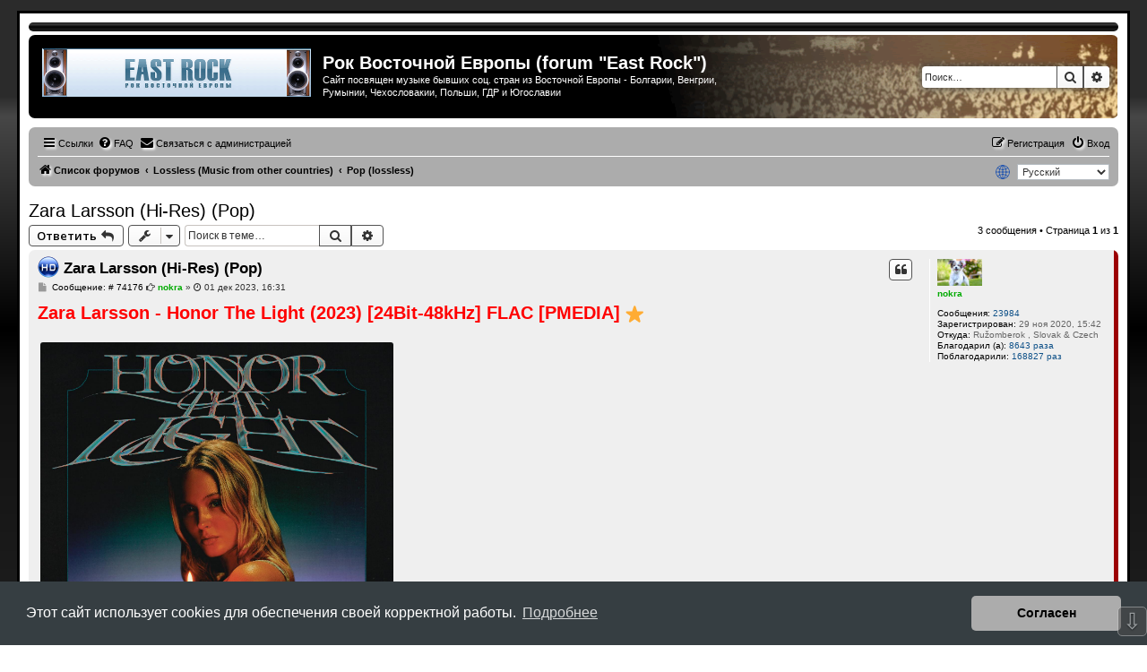

--- FILE ---
content_type: text/html; charset=UTF-8
request_url: https://e-rock.ru/viewtopic.php?p=75648&sid=201ebf53256967afcfaf28458ac82f98
body_size: 11569
content:
<!DOCTYPE html>
<html dir="ltr" lang="ru">
<head>
<meta charset="utf-8" />
<meta http-equiv="X-UA-Compatible" content="IE=edge">
<meta name="viewport" content="width=device-width, initial-scale=1" />

<title>Zara Larsson (Hi-Res) (Pop) - Рок Восточной Европы (forum &quot;East Rock&quot;)</title>

	<link rel="alternate" type="application/atom+xml" title="Канал - Рок Восточной Европы (forum &quot;East Rock&quot;)" href="/app.php/feed?sid=e99eaf742d31d35f216ff58d96a931c6">			<link rel="alternate" type="application/atom+xml" title="Канал - Новые темы" href="/app.php/feed/topics?sid=e99eaf742d31d35f216ff58d96a931c6">		<link rel="alternate" type="application/atom+xml" title="Канал - Форум - Pop (lossless)" href="/app.php/feed/forum/25?sid=e99eaf742d31d35f216ff58d96a931c6">	<link rel="alternate" type="application/atom+xml" title="Канал - Тема - Zara Larsson (Hi-Res) (Pop)" href="/app.php/feed/topic/17336?sid=e99eaf742d31d35f216ff58d96a931c6">	
	<link rel="canonical" href="https://e-rock.ru/viewtopic.php?t=17336">

<!--
	Style name:			Rock'n Roll
	Based on style:   	prosilver (this is the default phpBB3 style)
	Original author:	Tom Beddard ( http://www.subblue.com/ )
	Modified by:	  	Vinny ( http://www.suportephpbb.com.br )
	Ported by:			phpBB Spain ( https://www.phpbb-es.com )
-->

<script>
	WebFontConfig = {
		google: {
			families: ['Open+Sans:300,300i,400,400i,600,600i,700,700i,800,800i&subset=cyrillic,cyrillic-ext,greek,greek-ext,latin-ext,vietnamese']
		}
	};

	(function(d) {
		var wf = d.createElement('script'), s = d.scripts[0];
		wf.src = 'https://ajax.googleapis.com/ajax/libs/webfont/1.5.18/webfont.js';
		wf.async = true;
		s.parentNode.insertBefore(wf, s);
	})(document);
</script>

<link href="./styles/prosilver/theme/normalize.css?assets_version=163" rel="stylesheet">
<link href="./styles/prosilver/theme/base.css?assets_version=163" rel="stylesheet">
<link href="./styles/prosilver/theme/utilities.css?assets_version=163" rel="stylesheet">
<link href="./styles/prosilver/theme/common.css?assets_version=163" rel="stylesheet">
<link href="./styles/prosilver/theme/links.css?assets_version=163" rel="stylesheet">
<link href="./styles/prosilver/theme/content.css?assets_version=163" rel="stylesheet">
<link href="./styles/prosilver/theme/buttons.css?assets_version=163" rel="stylesheet">
<link href="./styles/prosilver/theme/cp.css?assets_version=163" rel="stylesheet">
<link href="./styles/prosilver/theme/forms.css?assets_version=163" rel="stylesheet">
<link href="./styles/prosilver/theme/icons.css?assets_version=163" rel="stylesheet">
<link href="./styles/prosilver/theme/colours.css?assets_version=163" rel="stylesheet">
<link href="./styles/prosilver/theme/responsive.css?assets_version=163" rel="stylesheet">

<link href="https://maxcdn.bootstrapcdn.com/font-awesome/4.7.0/css/font-awesome.min.css" rel="stylesheet">
<link href="./styles/rockn_roll/theme/stylesheet.css?assets_version=163" rel="stylesheet">



	<link href="./assets/cookieconsent/cookieconsent.min.css?assets_version=163" rel="stylesheet">

<!--[if lte IE 9]>
	<link href="./styles/prosilver/theme/tweaks.css?assets_version=163" rel="stylesheet">
<![endif]-->

	<link rel="preconnect" href="https://fonts.googleapis.com">
	<link rel="preconnect" href="https://fonts.gstatic.com" crossorigin>
	<link href="https://fonts.googleapis.com/css2?family=Bungee+Spice&family=Oi&family=Stalinist+One&family=Train+One&family=Pattaya&family=Days+One&family=Montserrat+Alternates&display=swap" rel="stylesheet">

<link href="./ext/mtsd/langswitch/styles/all/theme/langswitch.css?assets_version=163" rel="stylesheet" media="screen">
<link href="./ext/phpbbes/scrolltoupdown/styles/all/theme/scrolltoupdown.css?assets_version=163" rel="stylesheet" media="screen">
<link href="./ext/ppk/bb3hide/styles/all/theme/bb3hide.css?assets_version=163" rel="stylesheet" media="screen">
<link href="./ext/vse/abbc3/styles/all/theme/abbc3_common.css?assets_version=163" rel="stylesheet" media="screen">
<link href="./ext/phpbb/ads/styles/all/theme/phpbbads.css?assets_version=163" rel="stylesheet" media="screen">
<link href="./ext/vse/lightbox/styles/all/template/lightbox/css/lightbox.min.css?assets_version=163" rel="stylesheet" media="screen">



	<style>
		@media (min-width: 900px) {
			.signature img.postimage,			.content img.postimage,
			.attachbox img.postimage {
				
				max-width: 400px !important;
			}
		}
	</style>

<link rel="icon" href="https://e-rock.ru/favicon.ico" />

</head>
<body id="phpbb" class="nojs notouch section-viewtopic ltr ">


<div id="wrap" class="wrap">
	<a id="top" class="top-anchor" accesskey="t"></a>
	<div id="page-header">

	<!-- Menu section - START -->
		<div class="responsive-hide">
			<div class="forumbg">
					<div class="inner">
						<div class="solidblockmenu">
							<ul>
	<li></li>
							</ul>
						</div>
					</div>
			</div>
		</div>
	<!-- Menu section - END -->
		<div class="headerbar" role="banner">
					<div class="inner">

			<div id="site-description" class="site-description">
				<a id="logo" class="logo" href="./index.php?sid=e99eaf742d31d35f216ff58d96a931c6" title="Список форумов"><span class="site_logo"></span></a>
				<h1>Рок Восточной Европы (forum &quot;East Rock&quot;)</h1>
				<p>Сайт посвящен музыке бывших соц. стран из Восточной Европы - Болгарии, Венгрии, Румынии, Чехословакии, Польши, ГДР и Югославии</p>
				<p class="skiplink"><a href="#start_here">Пропустить</a></p>
			</div>

									<div id="search-box" class="search-box search-header" role="search">
				<form action="./search.php?sid=e99eaf742d31d35f216ff58d96a931c6" method="get" id="search">
				<fieldset>
					<input name="keywords" id="keywords" type="search" maxlength="128" title="Ключевые слова" class="inputbox search tiny" size="20" value="" placeholder="Поиск…" />
					<button class="button button-search" type="submit" title="Поиск">
						<i class="icon fa-search fa-fw" aria-hidden="true"></i><span class="sr-only">Поиск</span>
					</button>
					<a href="./search.php?sid=e99eaf742d31d35f216ff58d96a931c6" class="button button-search-end" title="Расширенный поиск">
						<i class="icon fa-cog fa-fw" aria-hidden="true"></i><span class="sr-only">Расширенный поиск</span>
					</a>
					<input type="hidden" name="sid" value="e99eaf742d31d35f216ff58d96a931c6" />

				</fieldset>
				</form>
			</div>
						
			</div>
					</div>
			<div style="margin: 10px 0;" data-phpbb-ads-id="5">
		<div>
<!-- BEGINS: AUTO-GENERATED MUSES RADIO PLAYER CODE -->
<script type="text/javascript" src="https://hosted.muses.org/mrp.js"></script>
<script type="text/javascript">
MRP.insert({
'url':'https://radio.e-rock.ru:2087/eclectic',
'codec':'aac',
'volume':25,
'autoplay':false,
'jsevents':true,
'buffering':0,
'title':'Radio e-rock',
'wmode':'transparent',
'skin':'wmp',
'width':386,
'height':47
});
</script>
<!-- ENDS: AUTO-GENERATED MUSES RADIO PLAYER CODE -->
</div>
	</div>
		<div class="navbar" role="navigation">
	<div class="inner">

	<ul id="nav-main" class="nav-main linklist" role="menubar">

		<li id="quick-links" class="quick-links dropdown-container responsive-menu" data-skip-responsive="true">
			<a href="#" class="dropdown-trigger">
				<i class="icon fa-bars fa-fw" aria-hidden="true"></i><span>Ссылки</span>
			</a>
			<div class="dropdown">
				<div class="pointer"><div class="pointer-inner"></div></div>
				<ul class="dropdown-contents" role="menu">
					
											<li class="separator"></li>
																									<li>
								<a href="./search.php?search_id=unanswered&amp;sid=e99eaf742d31d35f216ff58d96a931c6" role="menuitem">
									<i class="icon fa-file-o fa-fw icon-gray" aria-hidden="true"></i><span>Темы без ответов</span>
								</a>
							</li>
							<li>
								<a href="./search.php?search_id=active_topics&amp;sid=e99eaf742d31d35f216ff58d96a931c6" role="menuitem">
									<i class="icon fa-file-o fa-fw icon-blue" aria-hidden="true"></i><span>Активные темы</span>
								</a>
							</li>
							<li class="separator"></li>
							<li>
								<a href="./search.php?sid=e99eaf742d31d35f216ff58d96a931c6" role="menuitem">
									<i class="icon fa-search fa-fw" aria-hidden="true"></i><span>Поиск</span>
								</a>
							</li>
					
										<li class="separator"></li>

									</ul>
			</div>
		</li>

				<li data-skip-responsive="true">
			<a href="/app.php/help/faq?sid=e99eaf742d31d35f216ff58d96a931c6" rel="help" title="Часто задаваемые вопросы" role="menuitem">
				<i class="icon fa-question-circle fa-fw" aria-hidden="true"></i><span>FAQ</span>
			</a>
		</li>
			<li class="" data-last-responsive="true">
		<a href="/app.php/contactadmin?sid=e99eaf742d31d35f216ff58d96a931c6" role="menuitem">
			<i class="icon fa-envelope fa-fw" aria-hidden="true"></i><span>Связаться с администрацией</span>
		</a>
	</li>
				
			<li class="rightside"  data-skip-responsive="true">
			<a href="./ucp.php?mode=login&amp;redirect=viewtopic.php%3Fp%3D75648&amp;sid=e99eaf742d31d35f216ff58d96a931c6" title="Вход" accesskey="x" role="menuitem">
				<i class="icon fa-power-off fa-fw" aria-hidden="true"></i><span>Вход</span>
			</a>
		</li>
					<li class="rightside" data-skip-responsive="true">
				<a href="./ucp.php?mode=register&amp;sid=e99eaf742d31d35f216ff58d96a931c6" role="menuitem">
					<i class="icon fa-pencil-square-o  fa-fw" aria-hidden="true"></i><span>Регистрация</span>
				</a>
			</li>
						</ul>

	<ul id="nav-breadcrumbs" class="nav-breadcrumbs linklist navlinks" role="menubar">
				
		
		<li class="breadcrumbs" itemscope itemtype="https://schema.org/BreadcrumbList">

			
							<span class="crumb" itemtype="https://schema.org/ListItem" itemprop="itemListElement" itemscope><a itemprop="item" href="./index.php?sid=e99eaf742d31d35f216ff58d96a931c6" accesskey="h" data-navbar-reference="index"><i class="icon fa-home fa-fw"></i><span itemprop="name">Список форумов</span></a><meta itemprop="position" content="1" /></span>

											
								<span class="crumb" itemtype="https://schema.org/ListItem" itemprop="itemListElement" itemscope data-forum-id="16"><a itemprop="item" href="./viewforum.php?f=16&amp;sid=e99eaf742d31d35f216ff58d96a931c6"><span itemprop="name">Lossless (Music from other countries)</span></a><meta itemprop="position" content="2" /></span>
															
								<span class="crumb" itemtype="https://schema.org/ListItem" itemprop="itemListElement" itemscope data-forum-id="25"><a itemprop="item" href="./viewforum.php?f=25&amp;sid=e99eaf742d31d35f216ff58d96a931c6"><span itemprop="name">Pop (lossless)</span></a><meta itemprop="position" content="3" /></span>
							
					</li>

		<li class="rightside" data-skip-responsive="true">
<span class="langswitch_globe"><img src=".//ext/mtsd/langswitch/styles/all/theme/images/globe.png"></span>
<form class="langswitch_form" method="post">
<select class="langswitch_dropdownbox" name="language_selector" id="language_selector" onchange="this.form.submit()"><option value="bg">Български</option><option value="hr">Hrvatski (&quot;Ti&quot;)</option><option value="hr_x_vi">Hrvatski (&quot;Vi&quot;)</option><option value="cs">Čeština</option><option value="en">English</option><option value="de">Deutsch (Du)</option><option value="de_x_sie">Deutsch (Sie)</option><option value="hu">Magyar</option><option value="hu_x_formal">Magyar magázó</option><option value="zh_cmn_hans">简体中文</option><option value="pl">Polski</option><option value="ro">Română</option><option value="ru" selected="selected">Русский</option><option value="sr">Српски</option><option value="sk">Slovenčina</option><option value="sl">Slovenščina</option></select>
</form>
</li>
					<li class="rightside responsive-search">
				<a href="./search.php?sid=e99eaf742d31d35f216ff58d96a931c6" title="Параметры расширенного поиска" role="menuitem">
					<i class="icon fa-search fa-fw" aria-hidden="true"></i><span class="sr-only">Поиск</span>
				</a>
			</li>
			</ul>

	</div>
</div>
	</div>

	
	<a id="start_here" class="anchor"></a>
	<div id="page-body" class="page-body" role="main">
		
			<div id="phpbb-aJHwDeoSqLhW" class="rules" style="display: none;">
		<div class="inner">
			<strong>Обнаружен блокировщик рекламы:</strong> Our website is made possible by displaying online advertisements to our visitors. Please consider supporting us by disabling your ad blocker on our website.
		</div>
	</div>


<h2 class="topic-title"><a href="./viewtopic.php?t=17336&amp;sid=e99eaf742d31d35f216ff58d96a931c6">Zara Larsson (Hi-Res) (Pop)</a></h2>
<!-- NOTE: remove the style="display: none" when you want to have the forum description on the topic body -->



<div class="action-bar bar-top">
	
			<a href="./posting.php?mode=reply&amp;t=17336&amp;sid=e99eaf742d31d35f216ff58d96a931c6" class="button" title="Ответить">
							<span>Ответить</span> <i class="icon fa-reply fa-fw" aria-hidden="true"></i>
					</a>
	
			<div class="dropdown-container dropdown-button-control topic-tools">
		<span title="Управление темой" class="button button-secondary dropdown-trigger dropdown-select">
			<i class="icon fa-wrench fa-fw" aria-hidden="true"></i>
			<span class="caret"><i class="icon fa-sort-down fa-fw" aria-hidden="true"></i></span>
		</span>
		<div class="dropdown">
			<div class="pointer"><div class="pointer-inner"></div></div>
			<ul class="dropdown-contents">
																												<li>
					<a href="./viewtopic.php?t=17336&amp;sid=e99eaf742d31d35f216ff58d96a931c6&amp;view=print" title="Версия для печати" accesskey="p">
						<i class="icon fa-print fa-fw" aria-hidden="true"></i><span>Версия для печати</span>
					</a>
				</li>
											</ul>
		</div>
	</div>
	
			<div class="search-box" role="search">
			<form method="get" id="topic-search" action="./search.php?sid=e99eaf742d31d35f216ff58d96a931c6">
			<fieldset>
				<input class="inputbox search tiny"  type="search" name="keywords" id="search_keywords" size="20" placeholder="Поиск в теме…" />
				<button class="button button-search" type="submit" title="Поиск">
					<i class="icon fa-search fa-fw" aria-hidden="true"></i><span class="sr-only">Поиск</span>
				</button>
				<a href="./search.php?sid=e99eaf742d31d35f216ff58d96a931c6" class="button button-search-end" title="Расширенный поиск">
					<i class="icon fa-cog fa-fw" aria-hidden="true"></i><span class="sr-only">Расширенный поиск</span>
				</a>
				<input type="hidden" name="t" value="17336" />
<input type="hidden" name="sf" value="msgonly" />
<input type="hidden" name="sid" value="e99eaf742d31d35f216ff58d96a931c6" />

			</fieldset>
			</form>
		</div>
	
			<div class="pagination">
			3 сообщения
							&bull; Страница <strong>1</strong> из <strong>1</strong>
					</div>
		</div>




			<div id="p74176" class="post has-profile bg2 offline">
		<div class="inner">

		<dl class="postprofile" id="profile74176">
			<dt class="no-profile-rank has-avatar">
				<div class="avatar-container">
																<a href="./memberlist.php?mode=viewprofile&amp;u=57&amp;sid=e99eaf742d31d35f216ff58d96a931c6" class="avatar"><img class="avatar" src="./download/file.php?avatar=57_1606655190.jpg" width="50" height="30" alt="Аватара пользователя" /></a>														</div>
								<a href="./memberlist.php?mode=viewprofile&amp;u=57&amp;sid=e99eaf742d31d35f216ff58d96a931c6" style="color: #00AA00;" class="username-coloured">nokra</a>							</dt>

									
		<dd class="profile-posts"><strong>Сообщения:</strong> <a href="./search.php?author_id=57&amp;sr=posts&amp;sid=e99eaf742d31d35f216ff58d96a931c6">23984</a></dd>		<dd class="profile-joined"><strong>Зарегистрирован:</strong> 29 ноя 2020, 15:42</dd>		
		
											<dd class="profile-custom-field profile-phpbb_location"><strong>Откуда:</strong> Ružomberok , Slovak &amp; Czech</dd>
							    <dd class="profile-posts" data-user-give-id="57"><strong>Благодарил&nbsp;(а):</strong> <a href="/app.php/thankslist/givens/57/true?tslash=&amp;sid=e99eaf742d31d35f216ff58d96a931c6">8643 раза</a></dd>
    <dd class="profile-posts" data-user-receive-id="57"><strong>Поблагодарили:</strong> <a href="/app.php/thankslist/givens/57/false?tslash=&amp;sid=e99eaf742d31d35f216ff58d96a931c6">168827 раз</a></dd>

						
		</dl>

		<div class="postbody">
						<div id="post_content74176">

					<h3 class="first">
							<img src="./images/icons/e-rock/icon_HD.png" width="24" height="24" alt="" title="">
						<a href="./viewtopic.php?p=74176&amp;sid=e99eaf742d31d35f216ff58d96a931c6#p74176">Zara Larsson (Hi-Res) (Pop)</a>
		</h3>

													<ul class="post-buttons">
																																									<li>
							<a href="./posting.php?mode=quote&amp;p=74176&amp;sid=e99eaf742d31d35f216ff58d96a931c6" title="Ответить с цитатой" class="button button-icon-only">
								<i class="icon fa-quote-left fa-fw" aria-hidden="true"></i><span class="sr-only">Цитата</span>
							</a>
						</li>
															</ul>
							
						<p class="author">
									<a class="unread" href="./viewtopic.php?p=74176&amp;sid=e99eaf742d31d35f216ff58d96a931c6#p74176" title="Сообщение">
						<i class="icon fa-file fa-fw icon-lightgray icon-md" aria-hidden="true"></i> Сообщение: &#35; 74176<span class="sr-only">Сообщение</span>
					</a>
								<span class="responsive-hide"><i class="fa fa-hand-o-right"></i> <strong><a href="./memberlist.php?mode=viewprofile&amp;u=57&amp;sid=e99eaf742d31d35f216ff58d96a931c6" style="color: #00AA00;" class="username-coloured">nokra</a></strong> &raquo; </span><time datetime="2023-12-01T13:31:25+00:00"><i class="fa fa-clock-o"></i> 01 дек 2023, 16:31</time>
			</p>
			
			
			
			<div class="content"><span style="color:#FF0000"><strong class="text-strong"><span style="font-size:150%;line-height:116%">Zara Larsson - Honor The Light (2023) [24Bit-48kHz] FLAC [PMEDIA] <img alt="⭐️" class="emoji smilies" draggable="false" src="//cdn.jsdelivr.net/gh/twitter/twemoji@latest/assets/svg/2b50.svg"></span></strong></span><br>
<br>
<img src="https://i.imgur.com/sGSEuK6.jpg" class="postimage" alt="Изображение"><br>
<br>
Info:<br>
Artist: <strong class="text-strong"><span style="color:#FF0000">Zara Larsson</span></strong><br>
Album: Honor The Light<br>
Year: 2023<br>
Quality: <strong class="text-strong"><span style="color:#FF00FF">FLAC 24Bit-48kHz</span></strong><br>
<br>
<strong class="text-strong"><span style="color:#0000FF">Tracklist:</span></strong><br>
<br>
01. Memory Lane<br>
02. Winter Song<br>
03. Silent Night<br>
04. Light A Candle<br>
05. Tänd Ett Ljus<br>
06. Sankta Lucia<br>
<br>
<img class="smilies" src="./images/smilies/icon_ar.gif" width="28" height="25" alt=":ar:" title="ar">  -Encoded &amp; Uploaded by- PMEDIA GROUP ~   <img class="smilies" src="./images/smilies/icon_ar.gif" width="28" height="25" alt=":ar:" title="ar"> <br>
<br>
<a href="https://ibb.co/mGhJGLT" class="postlink" target="_blank"><img src="https://i.ibb.co/80PM0Ws/Nokra-7-z.jpg" class="postimage" alt="Изображение"></a><br>

<div class="bb3hide"><i class="fa fa-thumbs-o-up" aria-hidden="true"></i>&nbsp;<i>Скрытый текст. Для просмотра нужно поблагодарить автора за это сообщение</i></div>

<img class="smilies" src="./images/smilies/icon_ar.gif" width="28" height="25" alt=":ar:" title="ar"> <strong class="text-strong"><span style="color:#0000FF">( Hi-Res  [24 bit/48000Hz] )</span></strong> <img class="smilies" src="./images/smilies/icon_ar.gif" width="28" height="25" alt=":ar:" title="ar"></div>

			
			
									
						<div id='list_thanks74176'>
</div>
<div id='div_post_reput74176'>
</div>
			<div id="sig74176" class="signature"><span style="font-size:150%;line-height:116%"><strong class="text-strong">★Nokra ™ ® 7.z ♫★</strong></span><br>
<br>
 <a href="https://www.turboimagehost.com/p/116853465/Nokra___7.z_.jpg.html" class="postlink" target="_blank"><img src="https://s8d9.turboimg.net/t1/116853465_Nokra___7.z_.jpg" class="postimage" alt="Изображение"></a><br>
<br>
       <strong class="text-strong">xDuoo X2S  Hi-Res</strong> <br>
       <strong class="text-strong"> Fiio M11 Pro Hi-Res</strong> <br>
   <strong class="text-strong"><a href="https://www.radioenjoy.org/" class="postlink" target="_blank">https://www.radioenjoy.org/</a></strong> <img class="smilies" src="./images/smilies/icon_ar.gif" width="28" height="25" alt=":ar:" title="ar"><br>
   <strong class="text-strong"><a href="https://www.funradio.sk/player/?stream=live" class="postlink" target="_blank">https://www.funradio.sk/player/?stream=live</a></strong> <img class="smilies" src="./images/smilies/icon_ar.gif" width="28" height="25" alt=":ar:" title="ar"></div>
						</div>

		</div>

				<div class="back2top">
						<a href="#top" class="top" title="Вернуться к началу">
				<i class="icon fa-chevron-circle-up fa-fw icon-gray" aria-hidden="true"></i>
				<span class="sr-only">Вернуться к началу</span>
			</a>
					</div>
		
		</div>
	</div>

				
			<div id="p75647" class="post has-profile bg1 offline">
		<div class="inner">

		<dl class="postprofile" id="profile75647">
			<dt class="no-profile-rank has-avatar">
				<div class="avatar-container">
																<a href="./memberlist.php?mode=viewprofile&amp;u=57&amp;sid=e99eaf742d31d35f216ff58d96a931c6" class="avatar"><img class="avatar" src="./download/file.php?avatar=57_1606655190.jpg" width="50" height="30" alt="Аватара пользователя" /></a>														</div>
								<a href="./memberlist.php?mode=viewprofile&amp;u=57&amp;sid=e99eaf742d31d35f216ff58d96a931c6" style="color: #00AA00;" class="username-coloured">nokra</a>							</dt>

									
		<dd class="profile-posts"><strong>Сообщения:</strong> <a href="./search.php?author_id=57&amp;sr=posts&amp;sid=e99eaf742d31d35f216ff58d96a931c6">23984</a></dd>		<dd class="profile-joined"><strong>Зарегистрирован:</strong> 29 ноя 2020, 15:42</dd>		
		
											<dd class="profile-custom-field profile-phpbb_location"><strong>Откуда:</strong> Ružomberok , Slovak &amp; Czech</dd>
							    <dd class="profile-posts" data-user-give-id="57"><strong>Благодарил&nbsp;(а):</strong> <a href="/app.php/thankslist/givens/57/true?tslash=&amp;sid=e99eaf742d31d35f216ff58d96a931c6">8643 раза</a></dd>
    <dd class="profile-posts" data-user-receive-id="57"><strong>Поблагодарили:</strong> <a href="/app.php/thankslist/givens/57/false?tslash=&amp;sid=e99eaf742d31d35f216ff58d96a931c6">168827 раз</a></dd>

						
		</dl>

		<div class="postbody">
						<div id="post_content75647">

					<h3 >
							<img src="./images/icons/e-rock/icon_CD.png" width="24" height="24" alt="" title="">
						<a href="./viewtopic.php?p=75647&amp;sid=e99eaf742d31d35f216ff58d96a931c6#p75647">Zara Larsson  (Pop)</a>
		</h3>

													<ul class="post-buttons">
																																									<li>
							<a href="./posting.php?mode=quote&amp;p=75647&amp;sid=e99eaf742d31d35f216ff58d96a931c6" title="Ответить с цитатой" class="button button-icon-only">
								<i class="icon fa-quote-left fa-fw" aria-hidden="true"></i><span class="sr-only">Цитата</span>
							</a>
						</li>
															</ul>
							
						<p class="author">
									<a class="unread" href="./viewtopic.php?p=75647&amp;sid=e99eaf742d31d35f216ff58d96a931c6#p75647" title="Сообщение">
						<i class="icon fa-file fa-fw icon-lightgray icon-md" aria-hidden="true"></i> Сообщение: &#35; 75647<span class="sr-only">Сообщение</span>
					</a>
								<span class="responsive-hide"><i class="fa fa-hand-o-right"></i> <strong><a href="./memberlist.php?mode=viewprofile&amp;u=57&amp;sid=e99eaf742d31d35f216ff58d96a931c6" style="color: #00AA00;" class="username-coloured">nokra</a></strong> &raquo; </span><time datetime="2024-02-09T20:11:02+00:00"><i class="fa fa-clock-o"></i> 09 фев 2024, 23:11</time>
			</p>
			
			
			
			<div class="content"><strong class="text-strong"><span style="color:#FF0000"><span style="font-size:150%;line-height:116%">Zara Larsson - VENUS  (2024)  (FLAC)</span></span></strong><br>
<br>
<strong class="text-strong"><span style="color:#0000FF">SKLADBA</span></strong><br>
<br>
1. Can't Tame Her<br>
-<br>
03:16<br>
2. More Than This Was<br>
-<br>
03:14<br>
3. On My Love<br>
David Guetta<br>
03:42<br>
4. AmmunitionE<br>
-<br>
03:42<br>
5. None Of These Guys<br>
-<br>
02:42<br>
6. You Love Who You Love<br>
-<br>
03:05<br>
7. End Of TimeE<br>
-<br>
03:29<br>
8. Nothing<br>
-<br>
02:47<br>
9. Escape<br>
-<br>
03:14<br>
10. Soundtrack<br>
-<br>
03:23<br>
11. Venus<br>
-<br>
03:27<br>
12. The Healing<br>
-<br>
03:10<br>
<br>
<strong class="text-strong"><span style="color:#FF0000">(P) 2023-2024 Sommer House, under exclusive license to Epic Records, a division of Sony Music Entertainment.</span></strong><br>
<br>
<span style="color:#0000FF"><strong class="text-strong">FLAC (tracks), Web Release, skontrolovane Spek , Lossless Audio Checker , auCDtectTaskManager ...)</strong></span><br>

<div class="bb3hide"><i class="fa fa-thumbs-o-up" aria-hidden="true"></i>&nbsp;<i>Скрытый текст. Для просмотра нужно поблагодарить автора за это сообщение</i></div>

<img src="https://i.imgur.com/cgxafCu.jpeg" class="postimage" alt="Изображение"></div>

			
			
									
						<div id='list_thanks75647'>
</div>
<div id='div_post_reput75647'>
</div>
			<div id="sig75647" class="signature"><span style="font-size:150%;line-height:116%"><strong class="text-strong">★Nokra ™ ® 7.z ♫★</strong></span><br>
<br>
 <a href="https://www.turboimagehost.com/p/116853465/Nokra___7.z_.jpg.html" class="postlink" target="_blank"><img src="https://s8d9.turboimg.net/t1/116853465_Nokra___7.z_.jpg" class="postimage" alt="Изображение"></a><br>
<br>
       <strong class="text-strong">xDuoo X2S  Hi-Res</strong> <br>
       <strong class="text-strong"> Fiio M11 Pro Hi-Res</strong> <br>
   <strong class="text-strong"><a href="https://www.radioenjoy.org/" class="postlink" target="_blank">https://www.radioenjoy.org/</a></strong> <img class="smilies" src="./images/smilies/icon_ar.gif" width="28" height="25" alt=":ar:" title="ar"><br>
   <strong class="text-strong"><a href="https://www.funradio.sk/player/?stream=live" class="postlink" target="_blank">https://www.funradio.sk/player/?stream=live</a></strong> <img class="smilies" src="./images/smilies/icon_ar.gif" width="28" height="25" alt=":ar:" title="ar"></div>
						</div>

		</div>

				<div class="back2top">
						<a href="#top" class="top" title="Вернуться к началу">
				<i class="icon fa-chevron-circle-up fa-fw icon-gray" aria-hidden="true"></i>
				<span class="sr-only">Вернуться к началу</span>
			</a>
					</div>
		
		</div>
	</div>

	
						<div id="p75648" class="post has-profile bg2 offline">
		<div class="inner">

		<dl class="postprofile" id="profile75648">
			<dt class="no-profile-rank has-avatar">
				<div class="avatar-container">
																<a href="./memberlist.php?mode=viewprofile&amp;u=57&amp;sid=e99eaf742d31d35f216ff58d96a931c6" class="avatar"><img class="avatar" src="./download/file.php?avatar=57_1606655190.jpg" width="50" height="30" alt="Аватара пользователя" /></a>														</div>
								<a href="./memberlist.php?mode=viewprofile&amp;u=57&amp;sid=e99eaf742d31d35f216ff58d96a931c6" style="color: #00AA00;" class="username-coloured">nokra</a>							</dt>

									
		<dd class="profile-posts"><strong>Сообщения:</strong> <a href="./search.php?author_id=57&amp;sr=posts&amp;sid=e99eaf742d31d35f216ff58d96a931c6">23984</a></dd>		<dd class="profile-joined"><strong>Зарегистрирован:</strong> 29 ноя 2020, 15:42</dd>		
		
											<dd class="profile-custom-field profile-phpbb_location"><strong>Откуда:</strong> Ružomberok , Slovak &amp; Czech</dd>
							    <dd class="profile-posts" data-user-give-id="57"><strong>Благодарил&nbsp;(а):</strong> <a href="/app.php/thankslist/givens/57/true?tslash=&amp;sid=e99eaf742d31d35f216ff58d96a931c6">8643 раза</a></dd>
    <dd class="profile-posts" data-user-receive-id="57"><strong>Поблагодарили:</strong> <a href="/app.php/thankslist/givens/57/false?tslash=&amp;sid=e99eaf742d31d35f216ff58d96a931c6">168827 раз</a></dd>

						
		</dl>

		<div class="postbody">
						<div id="post_content75648">

					<h3 >
							<img src="./images/icons/e-rock/icon_CD.png" width="24" height="24" alt="" title="">
						<a href="./viewtopic.php?p=75648&amp;sid=e99eaf742d31d35f216ff58d96a931c6#p75648">Zara Larsson (Pop)</a>
		</h3>

													<ul class="post-buttons">
																																									<li>
							<a href="./posting.php?mode=quote&amp;p=75648&amp;sid=e99eaf742d31d35f216ff58d96a931c6" title="Ответить с цитатой" class="button button-icon-only">
								<i class="icon fa-quote-left fa-fw" aria-hidden="true"></i><span class="sr-only">Цитата</span>
							</a>
						</li>
															</ul>
							
						<p class="author">
									<a class="unread" href="./viewtopic.php?p=75648&amp;sid=e99eaf742d31d35f216ff58d96a931c6#p75648" title="Сообщение">
						<i class="icon fa-file fa-fw icon-lightgray icon-md" aria-hidden="true"></i> Сообщение: &#35; 75648<span class="sr-only">Сообщение</span>
					</a>
								<span class="responsive-hide"><i class="fa fa-hand-o-right"></i> <strong><a href="./memberlist.php?mode=viewprofile&amp;u=57&amp;sid=e99eaf742d31d35f216ff58d96a931c6" style="color: #00AA00;" class="username-coloured">nokra</a></strong> &raquo; </span><time datetime="2024-02-09T20:26:17+00:00"><i class="fa fa-clock-o"></i> 09 фев 2024, 23:26</time>
			</p>
			
			
			
			<div class="content"><strong class="text-strong"><span style="color:#FF0000"><span style="font-size:150%;line-height:116%">Zara Larsson - Poster Girl  (2021)  (FLAC)</span></span></strong><br>
<br>
<strong class="text-strong"><span style="color:#0000FF">SKLADBA</span></strong><br>
<br>
1. Love Me Land<br>
-<br>
02:39<br>
2. Talk About Love (feat. Young Thug)E<br>
Young Thug<br>
03:19<br>
3. Need Someone<br>
-<br>
02:57<br>
4. Right Here<br>
-<br>
03:46<br>
5. WOWE<br>
-<br>
02:59<br>
6. Poster Girl<br>
-<br>
02:57<br>
7. I Need Love<br>
-<br>
03:02<br>
8. Look What You've Done<br>
-<br>
03:01<br>
9. Ruin My LifeE<br>
-<br>
03:10<br>
10. Stick With You<br>
-<br>
02:59<br>
11. FFF<br>
-<br>
03:32<br>
12. What Happens HereE<br>
-<br>
03:19<br>
<br>
<strong class="text-strong"><span style="color:#FF0000">(P) 2021 Sommer House, under exclusive license to Epic Records, a division of Sony Music Entertainment.</span></strong><br>
<br>
<span style="color:#0000FF"><strong class="text-strong">FLAC (tracks), Web Release, skontrolovane Spek , Lossless Audio Checker , auCDtectTaskManager ...)</strong></span><br>

<div class="bb3hide"><i class="fa fa-thumbs-o-up" aria-hidden="true"></i>&nbsp;<i>Скрытый текст. Для просмотра нужно поблагодарить автора за это сообщение</i></div>

<img src="https://i.imgur.com/XBmfhia.jpeg" class="postimage" alt="Изображение"><br>
<br>
<strong class="text-strong"><span style="color:#FF00FF"><span style="font-size:150%;line-height:116%">Zara Larsson - Poster Girl (Summer Edition)  (05. 03. 2021)  (FLAC)</span></span></strong><br>

<div class="bb3hide"><i class="fa fa-thumbs-o-up" aria-hidden="true"></i>&nbsp;<i>Скрытый текст. Для просмотра нужно поблагодарить автора за это сообщение</i></div>

<strong class="text-strong"><span style="color:#FF00FF"><span style="font-size:150%;line-height:116%">Zara Larsson - Poster Girl (Summer Edition)  (08. 07. 2021)  (FLAC)</span></span></strong><br>

<div class="bb3hide"><i class="fa fa-thumbs-o-up" aria-hidden="true"></i>&nbsp;<i>Скрытый текст. Для просмотра нужно поблагодарить автора за это сообщение</i></div></div>

			
			
									
						<div id='list_thanks75648'>
</div>
<div id='div_post_reput75648'>
</div>
			<div id="sig75648" class="signature"><span style="font-size:150%;line-height:116%"><strong class="text-strong">★Nokra ™ ® 7.z ♫★</strong></span><br>
<br>
 <a href="https://www.turboimagehost.com/p/116853465/Nokra___7.z_.jpg.html" class="postlink" target="_blank"><img src="https://s8d9.turboimg.net/t1/116853465_Nokra___7.z_.jpg" class="postimage" alt="Изображение"></a><br>
<br>
       <strong class="text-strong">xDuoo X2S  Hi-Res</strong> <br>
       <strong class="text-strong"> Fiio M11 Pro Hi-Res</strong> <br>
   <strong class="text-strong"><a href="https://www.radioenjoy.org/" class="postlink" target="_blank">https://www.radioenjoy.org/</a></strong> <img class="smilies" src="./images/smilies/icon_ar.gif" width="28" height="25" alt=":ar:" title="ar"><br>
   <strong class="text-strong"><a href="https://www.funradio.sk/player/?stream=live" class="postlink" target="_blank">https://www.funradio.sk/player/?stream=live</a></strong> <img class="smilies" src="./images/smilies/icon_ar.gif" width="28" height="25" alt=":ar:" title="ar"></div>
						</div>

		</div>

				<div class="back2top">
						<a href="#top" class="top" title="Вернуться к началу">
				<i class="icon fa-chevron-circle-up fa-fw icon-gray" aria-hidden="true"></i>
				<span class="sr-only">Вернуться к началу</span>
			</a>
					</div>
		
		</div>
	</div>

	
			

	<div class="action-bar bar-bottom">
	
			<a href="./posting.php?mode=reply&amp;t=17336&amp;sid=e99eaf742d31d35f216ff58d96a931c6" class="button" title="Ответить">
							<span>Ответить</span> <i class="icon fa-reply fa-fw" aria-hidden="true"></i>
					</a>
		
		<div class="dropdown-container dropdown-button-control topic-tools">
		<span title="Управление темой" class="button button-secondary dropdown-trigger dropdown-select">
			<i class="icon fa-wrench fa-fw" aria-hidden="true"></i>
			<span class="caret"><i class="icon fa-sort-down fa-fw" aria-hidden="true"></i></span>
		</span>
		<div class="dropdown">
			<div class="pointer"><div class="pointer-inner"></div></div>
			<ul class="dropdown-contents">
																												<li>
					<a href="./viewtopic.php?t=17336&amp;sid=e99eaf742d31d35f216ff58d96a931c6&amp;view=print" title="Версия для печати" accesskey="p">
						<i class="icon fa-print fa-fw" aria-hidden="true"></i><span>Версия для печати</span>
					</a>
				</li>
											</ul>
		</div>
	</div>

			<form method="post" action="./viewtopic.php?t=17336&amp;sid=e99eaf742d31d35f216ff58d96a931c6">
		<div class="dropdown-container dropdown-container-left dropdown-button-control sort-tools">
	<span title="Настройки отображения и сортировки" class="button button-secondary dropdown-trigger dropdown-select">
		<i class="icon fa-sort-amount-asc fa-fw" aria-hidden="true"></i>
		<span class="caret"><i class="icon fa-sort-down fa-fw" aria-hidden="true"></i></span>
	</span>
	<div class="dropdown hidden">
		<div class="pointer"><div class="pointer-inner"></div></div>
		<div class="dropdown-contents">
			<fieldset class="display-options">
							<label>Показать: <select name="st" id="st"><option value="0" selected="selected">Все сообщения</option><option value="1">1 день</option><option value="7">7 дней</option><option value="14">2 недели</option><option value="30">1 месяц</option><option value="90">3 месяца</option><option value="180">6 месяцев</option><option value="365">1 год</option></select></label>
								<label>Поле сортировки: <select name="sk" id="sk"><option value="a">Автор</option><option value="t" selected="selected">Время размещения</option><option value="s">Заголовок</option></select></label>
				<label>Порядок: <select name="sd" id="sd"><option value="a" selected="selected">по возрастанию</option><option value="d">по убыванию</option></select></label>
								<hr class="dashed" />
				<input type="submit" class="button2" name="sort" value="Перейти" />
						</fieldset>
		</div>
	</div>
</div>
		</form>
	
	
	
			<div class="pagination">
			3 сообщения
							&bull; Страница <strong>1</strong> из <strong>1</strong>
					</div>
	</div>


<div class="action-bar actions-jump">
		<p class="jumpbox-return">
		<a href="./viewforum.php?f=25&amp;sid=e99eaf742d31d35f216ff58d96a931c6" class="left-box arrow-left" accesskey="r">
			<i class="icon fa-angle-left fa-fw icon-black" aria-hidden="true"></i><span>Вернуться в «Pop (lossless)»</span>
		</a>
	</p>
	
		<div class="jumpbox dropdown-container dropdown-container-right dropdown-up dropdown-left dropdown-button-control" id="jumpbox">
			<span title="Перейти" class="button button-secondary dropdown-trigger dropdown-select">
				<span>Перейти</span>
				<span class="caret"><i class="icon fa-sort-down fa-fw" aria-hidden="true"></i></span>
			</span>
		<div class="dropdown">
			<div class="pointer"><div class="pointer-inner"></div></div>
			<ul class="dropdown-contents">
																				<li><a href="./viewforum.php?f=5&amp;sid=e99eaf742d31d35f216ff58d96a931c6" class="jumpbox-cat-link"> <span> RULES - ПРАВИЛА (read first! - обязательно прочитать!)</span></a></li>
																<li><a href="./viewforum.php?f=6&amp;sid=e99eaf742d31d35f216ff58d96a931c6" class="jumpbox-sub-link"><span class="spacer"></span> <span>&#8627; &nbsp; Правила</span></a></li>
																<li><a href="./viewforum.php?f=4&amp;sid=e99eaf742d31d35f216ff58d96a931c6" class="jumpbox-cat-link"> <span> Encyclopedia | Энциклопедия</span></a></li>
																<li><a href="./viewforum.php?f=8&amp;sid=e99eaf742d31d35f216ff58d96a931c6" class="jumpbox-sub-link"><span class="spacer"></span> <span>&#8627; &nbsp; Россия</span></a></li>
																<li><a href="./viewforum.php?f=21&amp;sid=e99eaf742d31d35f216ff58d96a931c6" class="jumpbox-sub-link"><span class="spacer"></span> <span>&#8627; &nbsp; Литва</span></a></li>
																<li><a href="./viewforum.php?f=24&amp;sid=e99eaf742d31d35f216ff58d96a931c6" class="jumpbox-sub-link"><span class="spacer"></span> <span>&#8627; &nbsp; България</span></a></li>
																<li><a href="./viewforum.php?f=29&amp;sid=e99eaf742d31d35f216ff58d96a931c6" class="jumpbox-sub-link"><span class="spacer"></span> <span>&#8627; &nbsp; Česko / Slovensko</span></a></li>
																<li><a href="./viewforum.php?f=33&amp;sid=e99eaf742d31d35f216ff58d96a931c6" class="jumpbox-sub-link"><span class="spacer"></span> <span>&#8627; &nbsp; DDR</span></a></li>
																<li><a href="./viewforum.php?f=36&amp;sid=e99eaf742d31d35f216ff58d96a931c6" class="jumpbox-sub-link"><span class="spacer"></span> <span>&#8627; &nbsp; Magyarország</span></a></li>
																<li><a href="./viewforum.php?f=37&amp;sid=e99eaf742d31d35f216ff58d96a931c6" class="jumpbox-sub-link"><span class="spacer"></span> <span>&#8627; &nbsp; Polska</span></a></li>
																<li><a href="./viewforum.php?f=38&amp;sid=e99eaf742d31d35f216ff58d96a931c6" class="jumpbox-sub-link"><span class="spacer"></span> <span>&#8627; &nbsp; România</span></a></li>
																<li><a href="./viewforum.php?f=43&amp;sid=e99eaf742d31d35f216ff58d96a931c6" class="jumpbox-sub-link"><span class="spacer"></span> <span>&#8627; &nbsp; Југославија</span></a></li>
																<li><a href="./viewforum.php?f=51&amp;sid=e99eaf742d31d35f216ff58d96a931c6" class="jumpbox-sub-link"><span class="spacer"></span> <span>&#8627; &nbsp; Other countries (info)</span></a></li>
																<li><a href="./viewforum.php?f=54&amp;sid=e99eaf742d31d35f216ff58d96a931c6" class="jumpbox-sub-link"><span class="spacer"></span> <span>&#8627; &nbsp; Mass Media</span></a></li>
																<li><a href="./viewforum.php?f=94&amp;sid=e99eaf742d31d35f216ff58d96a931c6" class="jumpbox-cat-link"> <span> Специальный раздел для сержио (только его релизы)</span></a></li>
																<li><a href="./viewforum.php?f=95&amp;sid=e99eaf742d31d35f216ff58d96a931c6" class="jumpbox-sub-link"><span class="spacer"></span> <span>&#8627; &nbsp; CD</span></a></li>
																<li><a href="./viewforum.php?f=96&amp;sid=e99eaf742d31d35f216ff58d96a931c6" class="jumpbox-sub-link"><span class="spacer"></span> <span>&#8627; &nbsp; LP</span></a></li>
																<li><a href="./viewforum.php?f=7&amp;sid=e99eaf742d31d35f216ff58d96a931c6" class="jumpbox-cat-link"> <span> Lossless (East Europe music)</span></a></li>
																<li><a href="./viewforum.php?f=9&amp;sid=e99eaf742d31d35f216ff58d96a931c6" class="jumpbox-sub-link"><span class="spacer"></span> <span>&#8627; &nbsp; Bulgaria (lossless)</span></a></li>
																<li><a href="./viewforum.php?f=10&amp;sid=e99eaf742d31d35f216ff58d96a931c6" class="jumpbox-sub-link"><span class="spacer"></span> <span>&#8627; &nbsp; Czechoslovakia (lossless)</span></a></li>
																<li><a href="./viewforum.php?f=11&amp;sid=e99eaf742d31d35f216ff58d96a931c6" class="jumpbox-sub-link"><span class="spacer"></span> <span>&#8627; &nbsp; GDR (East Germany) (lossless)</span></a></li>
																<li><a href="./viewforum.php?f=12&amp;sid=e99eaf742d31d35f216ff58d96a931c6" class="jumpbox-sub-link"><span class="spacer"></span> <span>&#8627; &nbsp; Hungary (lossless)</span></a></li>
																<li><a href="./viewforum.php?f=13&amp;sid=e99eaf742d31d35f216ff58d96a931c6" class="jumpbox-sub-link"><span class="spacer"></span> <span>&#8627; &nbsp; Poland (lossless)</span></a></li>
																<li><a href="./viewforum.php?f=14&amp;sid=e99eaf742d31d35f216ff58d96a931c6" class="jumpbox-sub-link"><span class="spacer"></span> <span>&#8627; &nbsp; Romania (lossless)</span></a></li>
																<li><a href="./viewforum.php?f=15&amp;sid=e99eaf742d31d35f216ff58d96a931c6" class="jumpbox-sub-link"><span class="spacer"></span> <span>&#8627; &nbsp; Југославија (lossless)</span></a></li>
																<li><a href="./viewforum.php?f=16&amp;sid=e99eaf742d31d35f216ff58d96a931c6" class="jumpbox-cat-link"> <span> Lossless (Music from other countries)</span></a></li>
																<li><a href="./viewforum.php?f=20&amp;sid=e99eaf742d31d35f216ff58d96a931c6" class="jumpbox-sub-link"><span class="spacer"></span> <span>&#8627; &nbsp; German (special for sergio) (lossless)</span></a></li>
																<li><a href="./viewforum.php?f=22&amp;sid=e99eaf742d31d35f216ff58d96a931c6" class="jumpbox-sub-link"><span class="spacer"></span> <span>&#8627; &nbsp; Extrime Metal</span></a></li>
																<li><a href="./viewforum.php?f=23&amp;sid=e99eaf742d31d35f216ff58d96a931c6" class="jumpbox-sub-link"><span class="spacer"></span> <span>&#8627; &nbsp; Jazz - Blues (lossless)</span></a></li>
																<li><a href="./viewforum.php?f=25&amp;sid=e99eaf742d31d35f216ff58d96a931c6" class="jumpbox-sub-link"><span class="spacer"></span> <span>&#8627; &nbsp; Pop (lossless)</span></a></li>
																<li><a href="./viewforum.php?f=26&amp;sid=e99eaf742d31d35f216ff58d96a931c6" class="jumpbox-sub-link"><span class="spacer"></span> <span>&#8627; &nbsp; Rock (lossless)</span></a></li>
																<li><a href="./viewforum.php?f=27&amp;sid=e99eaf742d31d35f216ff58d96a931c6" class="jumpbox-sub-link"><span class="spacer"></span> <span>&#8627; &nbsp; German krautrock bands (lossless)</span></a></li>
																<li><a href="./viewforum.php?f=28&amp;sid=e99eaf742d31d35f216ff58d96a931c6" class="jumpbox-sub-link"><span class="spacer"></span> <span>&#8627; &nbsp; Italy (different genres) (lossless)</span></a></li>
																<li><a href="./viewforum.php?f=30&amp;sid=e99eaf742d31d35f216ff58d96a931c6" class="jumpbox-sub-link"><span class="spacer"></span> <span>&#8627; &nbsp; France (different genres) (lossless)</span></a></li>
																<li><a href="./viewforum.php?f=31&amp;sid=e99eaf742d31d35f216ff58d96a931c6" class="jumpbox-sub-link"><span class="spacer"></span> <span>&#8627; &nbsp; Latin America (different genres) (lossless)</span></a></li>
																<li><a href="./viewforum.php?f=32&amp;sid=e99eaf742d31d35f216ff58d96a931c6" class="jumpbox-sub-link"><span class="spacer"></span> <span>&#8627; &nbsp; Spain (different genres) (lossless)</span></a></li>
																<li><a href="./viewforum.php?f=34&amp;sid=e99eaf742d31d35f216ff58d96a931c6" class="jumpbox-cat-link"> <span> Lossless Russian (&amp; ex.USSR) music</span></a></li>
																<li><a href="./viewforum.php?f=35&amp;sid=e99eaf742d31d35f216ff58d96a931c6" class="jumpbox-sub-link"><span class="spacer"></span> <span>&#8627; &nbsp; Литва (Lietuva) (different genres)</span></a></li>
																<li><a href="./viewforum.php?f=39&amp;sid=e99eaf742d31d35f216ff58d96a931c6" class="jumpbox-sub-link"><span class="spacer"></span> <span>&#8627; &nbsp; Chanson (lossless)</span></a></li>
																<li><a href="./viewforum.php?f=40&amp;sid=e99eaf742d31d35f216ff58d96a931c6" class="jumpbox-sub-link"><span class="spacer"></span> <span>&#8627; &nbsp; Author's Song</span></a></li>
																<li><a href="./viewforum.php?f=41&amp;sid=e99eaf742d31d35f216ff58d96a931c6" class="jumpbox-sub-link"><span class="spacer"></span> <span>&#8627; &nbsp; Jazz - Blues (lossless)</span></a></li>
																<li><a href="./viewforum.php?f=42&amp;sid=e99eaf742d31d35f216ff58d96a931c6" class="jumpbox-sub-link"><span class="spacer"></span> <span>&#8627; &nbsp; Pop (lossless)</span></a></li>
																<li><a href="./viewforum.php?f=44&amp;sid=e99eaf742d31d35f216ff58d96a931c6" class="jumpbox-sub-link"><span class="spacer"></span> <span>&#8627; &nbsp; Rock (lossless)</span></a></li>
																<li><a href="./viewforum.php?f=45&amp;sid=e99eaf742d31d35f216ff58d96a931c6" class="jumpbox-sub-link"><span class="spacer"></span> <span>&#8627; &nbsp; Folk (lossless)</span></a></li>
																<li><a href="./viewforum.php?f=46&amp;sid=e99eaf742d31d35f216ff58d96a931c6" class="jumpbox-cat-link"> <span> mp3 East Europe music</span></a></li>
																<li><a href="./viewforum.php?f=47&amp;sid=e99eaf742d31d35f216ff58d96a931c6" class="jumpbox-sub-link"><span class="spacer"></span> <span>&#8627; &nbsp; Bulgaria (mp3)</span></a></li>
																<li><a href="./viewforum.php?f=48&amp;sid=e99eaf742d31d35f216ff58d96a931c6" class="jumpbox-sub-link"><span class="spacer"></span> <span>&#8627; &nbsp; Czechoslovakia (mp3)</span></a></li>
																<li><a href="./viewforum.php?f=49&amp;sid=e99eaf742d31d35f216ff58d96a931c6" class="jumpbox-sub-link"><span class="spacer"></span> <span>&#8627; &nbsp; GDR (East Germany) (mp3)</span></a></li>
																<li><a href="./viewforum.php?f=50&amp;sid=e99eaf742d31d35f216ff58d96a931c6" class="jumpbox-sub-link"><span class="spacer"></span> <span>&#8627; &nbsp; Hungary (mp3)</span></a></li>
																<li><a href="./viewforum.php?f=52&amp;sid=e99eaf742d31d35f216ff58d96a931c6" class="jumpbox-sub-link"><span class="spacer"></span> <span>&#8627; &nbsp; Poland (mp3)</span></a></li>
																<li><a href="./viewforum.php?f=53&amp;sid=e99eaf742d31d35f216ff58d96a931c6" class="jumpbox-sub-link"><span class="spacer"></span> <span>&#8627; &nbsp; Romania (mp3)</span></a></li>
																<li><a href="./viewforum.php?f=55&amp;sid=e99eaf742d31d35f216ff58d96a931c6" class="jumpbox-sub-link"><span class="spacer"></span> <span>&#8627; &nbsp; Југославија (mp3)</span></a></li>
																<li><a href="./viewforum.php?f=56&amp;sid=e99eaf742d31d35f216ff58d96a931c6" class="jumpbox-cat-link"> <span> mp3 (Music from other countries)</span></a></li>
																<li><a href="./viewforum.php?f=57&amp;sid=e99eaf742d31d35f216ff58d96a931c6" class="jumpbox-sub-link"><span class="spacer"></span> <span>&#8627; &nbsp; Jazz - Blues (mp3)</span></a></li>
																<li><a href="./viewforum.php?f=58&amp;sid=e99eaf742d31d35f216ff58d96a931c6" class="jumpbox-sub-link"><span class="spacer"></span> <span>&#8627; &nbsp; Pop (mp3)</span></a></li>
																<li><a href="./viewforum.php?f=59&amp;sid=e99eaf742d31d35f216ff58d96a931c6" class="jumpbox-sub-link"><span class="spacer"></span> <span>&#8627; &nbsp; Rock (mp3)</span></a></li>
																<li><a href="./viewforum.php?f=60&amp;sid=e99eaf742d31d35f216ff58d96a931c6" class="jumpbox-sub-link"><span class="spacer"></span> <span>&#8627; &nbsp; German krautrock bands (mp3)</span></a></li>
																<li><a href="./viewforum.php?f=61&amp;sid=e99eaf742d31d35f216ff58d96a931c6" class="jumpbox-cat-link"> <span> mp3 Russian (&amp; ex.USSR) music</span></a></li>
																<li><a href="./viewforum.php?f=97&amp;sid=e99eaf742d31d35f216ff58d96a931c6" class="jumpbox-sub-link"><span class="spacer"></span> <span>&#8627; &nbsp; Литва (Lietuva) (different genres)</span></a></li>
																<li><a href="./viewforum.php?f=62&amp;sid=e99eaf742d31d35f216ff58d96a931c6" class="jumpbox-sub-link"><span class="spacer"></span> <span>&#8627; &nbsp; Chanson (mp3)</span></a></li>
																<li><a href="./viewforum.php?f=63&amp;sid=e99eaf742d31d35f216ff58d96a931c6" class="jumpbox-sub-link"><span class="spacer"></span> <span>&#8627; &nbsp; Jazz - Blues (mp3)</span></a></li>
																<li><a href="./viewforum.php?f=64&amp;sid=e99eaf742d31d35f216ff58d96a931c6" class="jumpbox-sub-link"><span class="spacer"></span> <span>&#8627; &nbsp; Pop (mp3)</span></a></li>
																<li><a href="./viewforum.php?f=65&amp;sid=e99eaf742d31d35f216ff58d96a931c6" class="jumpbox-sub-link"><span class="spacer"></span> <span>&#8627; &nbsp; Rock (mp3)</span></a></li>
																<li><a href="./viewforum.php?f=66&amp;sid=e99eaf742d31d35f216ff58d96a931c6" class="jumpbox-cat-link"> <span> HD Audio и Многоканальная Музыка</span></a></li>
																<li><a href="./viewforum.php?f=67&amp;sid=e99eaf742d31d35f216ff58d96a931c6" class="jumpbox-sub-link"><span class="spacer"></span> <span>&#8627; &nbsp; DVD-Audio &amp; SACD</span></a></li>
																<li><a href="./viewforum.php?f=68&amp;sid=e99eaf742d31d35f216ff58d96a931c6" class="jumpbox-sub-link"><span class="spacer"></span> <span>&#8627; &nbsp; DTS</span></a></li>
																<li><a href="./viewforum.php?f=69&amp;sid=e99eaf742d31d35f216ff58d96a931c6" class="jumpbox-sub-link"><span class="spacer"></span> <span>&#8627; &nbsp; Vinyl-Rip и Hand-Made</span></a></li>
																<li><a href="./viewforum.php?f=70&amp;sid=e99eaf742d31d35f216ff58d96a931c6" class="jumpbox-sub-link"><span class="spacer"></span> <span>&#8627; &nbsp; Technodrom</span></a></li>
																<li><a href="./viewforum.php?f=71&amp;sid=e99eaf742d31d35f216ff58d96a931c6" class="jumpbox-cat-link"> <span> Music video</span></a></li>
																<li><a href="./viewforum.php?f=72&amp;sid=e99eaf742d31d35f216ff58d96a931c6" class="jumpbox-sub-link"><span class="spacer"></span> <span>&#8627; &nbsp; Video - East Europe</span></a></li>
																<li><a href="./viewforum.php?f=73&amp;sid=e99eaf742d31d35f216ff58d96a931c6" class="jumpbox-sub-link"><span class="spacer"></span> <span>&#8627; &nbsp; Video from other countries</span></a></li>
																<li><a href="./viewforum.php?f=74&amp;sid=e99eaf742d31d35f216ff58d96a931c6" class="jumpbox-sub-link"><span class="spacer"></span> <span>&#8627; &nbsp; Video - Russian</span></a></li>
																<li><a href="./viewforum.php?f=75&amp;sid=e99eaf742d31d35f216ff58d96a931c6" class="jumpbox-cat-link"> <span> Movies</span></a></li>
																<li><a href="./viewforum.php?f=76&amp;sid=e99eaf742d31d35f216ff58d96a931c6" class="jumpbox-sub-link"><span class="spacer"></span> <span>&#8627; &nbsp; Cinema</span></a></li>
																<li><a href="./viewforum.php?f=78&amp;sid=e99eaf742d31d35f216ff58d96a931c6" class="jumpbox-cat-link"> <span> Covers</span></a></li>
																<li><a href="./viewforum.php?f=79&amp;sid=e99eaf742d31d35f216ff58d96a931c6" class="jumpbox-sub-link"><span class="spacer"></span> <span>&#8627; &nbsp; Поиск обложек</span></a></li>
																<li><a href="./viewforum.php?f=80&amp;sid=e99eaf742d31d35f216ff58d96a931c6" class="jumpbox-sub-link"><span class="spacer"></span> <span>&#8627; &nbsp; Сайты с коверами для CD, DVD, LP</span></a></li>
																<li><a href="./viewforum.php?f=81&amp;sid=e99eaf742d31d35f216ff58d96a931c6" class="jumpbox-cat-link"> <span> Various (Разное)</span></a></li>
																<li><a href="./viewforum.php?f=82&amp;sid=e99eaf742d31d35f216ff58d96a931c6" class="jumpbox-sub-link"><span class="spacer"></span> <span>&#8627; &nbsp; Аудиокниги</span></a></li>
																<li><a href="./viewforum.php?f=84&amp;sid=e99eaf742d31d35f216ff58d96a931c6" class="jumpbox-sub-link"><span class="spacer"></span> <span>&#8627; &nbsp; Духовная музыка</span></a></li>
																<li><a href="./viewforum.php?f=85&amp;sid=e99eaf742d31d35f216ff58d96a931c6" class="jumpbox-sub-link"><span class="spacer"></span> <span>&#8627; &nbsp; Классическая музыка</span></a></li>
																<li><a href="./viewforum.php?f=86&amp;sid=e99eaf742d31d35f216ff58d96a931c6" class="jumpbox-sub-link"><span class="spacer"></span> <span>&#8627; &nbsp; Технодром</span></a></li>
																<li><a href="./viewforum.php?f=87&amp;sid=e99eaf742d31d35f216ff58d96a931c6" class="jumpbox-sub-link"><span class="spacer"></span> <span>&#8627; &nbsp; Announce, Search (Заявки, поиск)</span></a></li>
																<li><a href="./viewforum.php?f=88&amp;sid=e99eaf742d31d35f216ff58d96a931c6" class="jumpbox-sub-link"><span class="spacer"></span> <span>&#8627; &nbsp; Предложения музыки</span></a></li>
																<li><a href="./viewforum.php?f=89&amp;sid=e99eaf742d31d35f216ff58d96a931c6" class="jumpbox-sub-link"><span class="spacer"></span> <span>&#8627; &nbsp; Поговорить</span></a></li>
																<li><a href="./viewforum.php?f=90&amp;sid=e99eaf742d31d35f216ff58d96a931c6" class="jumpbox-sub-link"><span class="spacer"></span> <span>&#8627; &nbsp; Юмор</span></a></li>
																<li><a href="./viewforum.php?f=91&amp;sid=e99eaf742d31d35f216ff58d96a931c6" class="jumpbox-sub-link"><span class="spacer"></span> <span>&#8627; &nbsp; Ссылки на сайты и блоги</span></a></li>
																<li><a href="./viewforum.php?f=92&amp;sid=e99eaf742d31d35f216ff58d96a931c6" class="jumpbox-sub-link"><span class="spacer"></span> <span>&#8627; &nbsp; О форуме</span></a></li>
																<li><a href="./viewforum.php?f=98&amp;sid=e99eaf742d31d35f216ff58d96a931c6" class="jumpbox-sub-link"><span class="spacer"></span> <span>&#8627; &nbsp; Промо</span></a></li>
											</ul>
		</div>
	</div>

	</div>



		<script>
(function() {
		var links = document.querySelectorAll('dl.postprofile dd.profile-contact a[href]');
		for (var i = 0; i < links.length; i++) {
		var href = links[i].getAttribute('href');
		if (/^https?:\/\/.+/.test(href)) {
			links[i].target = '_blank';											}
	}
})();
</script>
	</div>


<div id="page-footer" class="page-footer" role="contentinfo">
	<div class="navbar" role="navigation">
	<div class="inner">

	<ul id="nav-footer" class="nav-footer linklist" role="menubar">
		<li class="breadcrumbs">
									<span class="crumb"><a href="./index.php?sid=e99eaf742d31d35f216ff58d96a931c6" data-navbar-reference="index"><i class="icon fa-home fa-fw" aria-hidden="true"></i><span>Список форумов</span></a></span>					</li>
		
				<li class="rightside">Часовой пояс: <span title="Европа/Москва">UTC+03:00</span></li>
							<li class="rightside">
				<a href="/app.php/user/delete_cookies?sid=e99eaf742d31d35f216ff58d96a931c6" data-ajax="true" data-refresh="true" role="menuitem">
					<i class="icon fa-trash fa-fw" aria-hidden="true"></i><span>Удалить cookies</span>
				</a>
			</li>
												<li class="rightside" data-last-responsive="true">
		<a href="/app.php/contactadmin?sid=e99eaf742d31d35f216ff58d96a931c6" role="menuitem">
			<i class="icon fa-envelope fa-fw" aria-hidden="true"></i><span>Связаться с администрацией</span>
		</a>
	</li>
			</ul>

	</div>
</div>

	<div class="copyright">
				<p class="footer-row">
			<span class="footer-copyright">Создано на основе <a href="https://www.phpbb.com/">phpBB</a>&reg; Forum Software &copy; phpBB Limited<br />Style <a href="http://www.suportephpbb.com.br"><strong>Rock'n Roll</strong></a> ported 3.3 by <a href="https://www.phpbb-es.com"><strong>phpBB Spain</strong></a></span>
		</p>
				<p class="footer-row">
			<span class="footer-copyright"><a href="https://www.phpbbguru.net">Русская поддержка phpBB</a></span>
		</p>
						<p class="footer-row" role="menu">
			<a class="footer-link" href="./ucp.php?mode=privacy&amp;sid=e99eaf742d31d35f216ff58d96a931c6" title="Конфиденциальность" role="menuitem">
				<span class="footer-link-text">Конфиденциальность</span>
			</a>
			|
			<a class="footer-link" href="./ucp.php?mode=terms&amp;sid=e99eaf742d31d35f216ff58d96a931c6" title="Правила" role="menuitem">
				<span class="footer-link-text">Правила</span>
			</a>
		</p>
					</div>

	<div id="darkenwrapper" class="darkenwrapper" data-ajax-error-title="Ошибка AJAX" data-ajax-error-text="При обработке запроса произошла ошибка." data-ajax-error-text-abort="Запрос прерван пользователем." data-ajax-error-text-timeout="Время запроса истекло; повторите попытку." data-ajax-error-text-parsererror="При выполнении запроса возникла непредвиденная ошибка, и сервер вернул неверный ответ.">
		<div id="darken" class="darken">&nbsp;</div>
	</div>

	<div id="phpbb_alert" class="phpbb_alert" data-l-err="Ошибка" data-l-timeout-processing-req="Время выполнения запроса истекло.">
		<a href="#" class="alert_close">
			<i class="icon fa-times-circle fa-fw" aria-hidden="true"></i>
		</a>
		<h3 class="alert_title">&nbsp;</h3><p class="alert_text"></p>
	</div>
	<div id="phpbb_confirm" class="phpbb_alert">
		<a href="#" class="alert_close">
			<i class="icon fa-times-circle fa-fw" aria-hidden="true"></i>
		</a>
		<div class="alert_text"></div>
	</div>
</div>

</div>

<div>
	<a id="bottom" class="anchor" accesskey="z"></a>
	<img class="sr-only" aria-hidden="true" src="&#x2F;app.php&#x2F;cron&#x2F;cron.task.text_reparser.poll_option&#x3F;sid&#x3D;e99eaf742d31d35f216ff58d96a931c6" width="1" height="1" alt="">
</div>

<script src="//ajax.googleapis.com/ajax/libs/jquery/3.7.1/jquery.min.js"></script>
<script>window.jQuery || document.write('\x3Cscript src="./assets/javascript/jquery-3.5.1.min.js?assets_version=163">\x3C/script>');</script><script src="./assets/javascript/core.js?assets_version=163"></script>
	<script>
		(function($){
			var $fa_cdn = $('head').find('link[rel="stylesheet"]').first(),
				$span = $('<span class="fa" style="display:none"></span>').appendTo('body');
			if ($span.css('fontFamily') !== 'FontAwesome' ) {
				$fa_cdn.after('<link href="./assets/css/font-awesome.min.css" rel="stylesheet">');
				$fa_cdn.remove();
			}
			$span.remove();
		})(jQuery);
	</script>

	<script src="./assets/cookieconsent/cookieconsent.min.js?assets_version=163"></script>
	<script>
		if (typeof window.cookieconsent === "object") {
		window.addEventListener("load", function(){
			window.cookieconsent.initialise({
				"palette": {
					"popup": {
						"background": "#363e42"
					},
					"button": {
						"background": "#acacac"
					}
				},
				"theme": "classic",
				"content": {
					"message": "\u042D\u0442\u043E\u0442\u0020\u0441\u0430\u0439\u0442\u0020\u0438\u0441\u043F\u043E\u043B\u044C\u0437\u0443\u0435\u0442\u0020cookies\u0020\u0434\u043B\u044F\u0020\u043E\u0431\u0435\u0441\u043F\u0435\u0447\u0435\u043D\u0438\u044F\u0020\u0441\u0432\u043E\u0435\u0439\u0020\u043A\u043E\u0440\u0440\u0435\u043A\u0442\u043D\u043E\u0439\u0020\u0440\u0430\u0431\u043E\u0442\u044B.",
					"dismiss": "\u0421\u043E\u0433\u043B\u0430\u0441\u0435\u043D",
					"link": "\u041F\u043E\u0434\u0440\u043E\u0431\u043D\u0435\u0435",
					"href": "./ucp.php?mode=privacy&amp;sid=e99eaf742d31d35f216ff58d96a931c6"
					}
				});
			});
				}
	</script>



	<div class="nav-up" id='ToTop'>⇧</div>
<div class="nav-down" id='OnBottom'>⇩</div>

<script>

(function($) { // Avoid conflicts with other libraries

'use strict';

	$(function() {
        if ($(window).scrollTop() >= "250") $("#ToTop").fadeIn("slow")
        $(window).scroll(function() {
            if ($(window).scrollTop() <= "250") $("#ToTop").fadeOut("slow")
            else $("#ToTop").fadeIn("slow")
        });

        if ($(window).scrollTop() <= $(document).height() - "999") $("#OnBottom").fadeIn("slow")
        $(window).scroll(function() {
            if ($(window).scrollTop() >= $(document).height() - "999") $("#OnBottom").fadeOut("slow")
            else $("#OnBottom").fadeIn("slow")
        });

        $("#ToTop").click(function() {
            $("html,body").animate({
                scrollTop: 0
            }, "slow")
        })
        $("#OnBottom").click(function() {
            $("html,body").animate({
                scrollTop: $(document).height()
            }, "slow")
        })
    });
})(jQuery);

</script>
											<script>
		var vseLightbox = {};
		vseLightbox.resizeHeight = 0;
		vseLightbox.resizeWidth = 400;
		vseLightbox.lightboxGal = 2;
		vseLightbox.lightboxSig = 1;
		vseLightbox.imageTitles = 0;
		vseLightbox.lightboxAll = 1;
		vseLightbox.downloadFile = 'download/file.php';
	</script>

<script src="./styles/prosilver/template/forum_fn.js?assets_version=163"></script>
<script src="./styles/prosilver/template/ajax.js?assets_version=163"></script>
<script src="./ext/phpbb/ads/styles/all/template/js/bundle.umd.js?assets_version=163"></script>
<script src="./ext/vse/abbc3/styles/all/template/js/abbc3.min.js?assets_version=163"></script>
<script src="./ext/vse/lightbox/styles/all/template/js/resizer.js?assets_version=163"></script>
<script src="./ext/vse/lightbox/styles/all/template/lightbox/js/lightbox.min.js?assets_version=163"></script>





<script>
	justDetectAdblock.detectAnyAdblocker().then(function(detected) {
		if (detected) {
			document.getElementById('phpbb-aJHwDeoSqLhW').style.display='block';
					}
	});
</script>
<script>
	lightbox.option({
		'albumLabel': '\u0418\u0437\u043E\u0431\u0440\u0430\u0436\u0435\u043D\u0438\u0435\u0020\u00251\u0020\u0438\u0437\u0020\u00252'
	});
</script>

</body>
</html>
